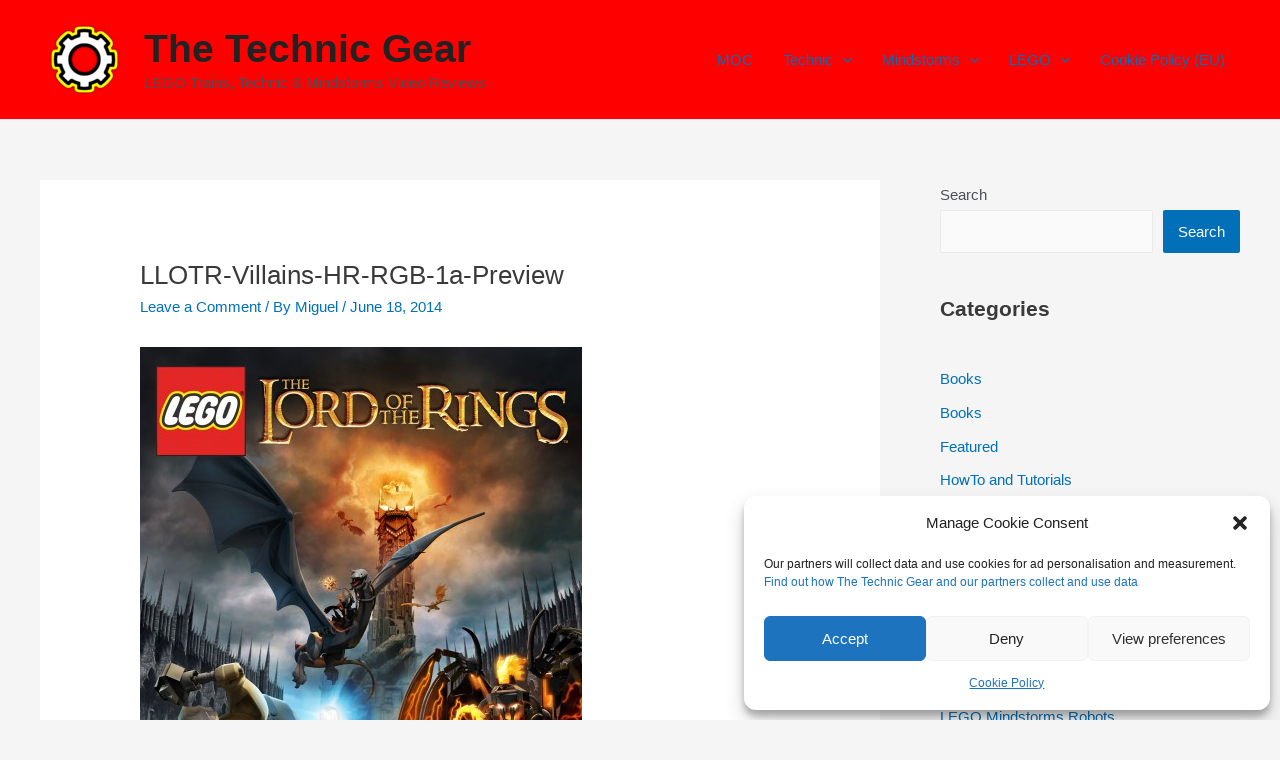

--- FILE ---
content_type: text/html; charset=utf-8
request_url: https://www.google.com/recaptcha/api2/aframe
body_size: 266
content:
<!DOCTYPE HTML><html><head><meta http-equiv="content-type" content="text/html; charset=UTF-8"></head><body><script nonce="afTff8XcjTJt8G3VAe1pjQ">/** Anti-fraud and anti-abuse applications only. See google.com/recaptcha */ try{var clients={'sodar':'https://pagead2.googlesyndication.com/pagead/sodar?'};window.addEventListener("message",function(a){try{if(a.source===window.parent){var b=JSON.parse(a.data);var c=clients[b['id']];if(c){var d=document.createElement('img');d.src=c+b['params']+'&rc='+(localStorage.getItem("rc::a")?sessionStorage.getItem("rc::b"):"");window.document.body.appendChild(d);sessionStorage.setItem("rc::e",parseInt(sessionStorage.getItem("rc::e")||0)+1);localStorage.setItem("rc::h",'1768715513055');}}}catch(b){}});window.parent.postMessage("_grecaptcha_ready", "*");}catch(b){}</script></body></html>

--- FILE ---
content_type: text/css
request_url: http://thetechnicgear.com/wp-content/plugins/lego-show-score//custom-style.css?ver=20120208
body_size: 173
content:
div.lego-score {
}

div.lego-score .total-score {
	font-size:400%;
}

div.lego-score img {
	border: 0 !important;
	display: inline !important;
	box-shadow: none;
}

div.lego-score span{
	display: inline-block;
	font-weight: bold;
	width: 150px;
	height: 28px;
}


